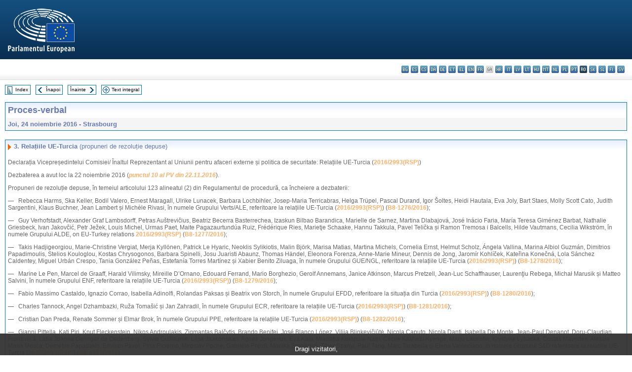

--- FILE ---
content_type: text/html; charset=UTF-8
request_url: https://www.europarl.europa.eu/doceo/document/PV-8-2016-11-24-ITM-003_RO.html
body_size: 1859
content:
<!DOCTYPE html>
<html lang="en">
<head>
    <meta charset="utf-8">
    <meta name="viewport" content="width=device-width, initial-scale=1">
    <title></title>
    <style>
        body {
            font-family: "Arial";
        }
    </style>
    <script type="text/javascript">
    window.awsWafCookieDomainList = [];
    window.gokuProps = {
"key":"AQIDAHjcYu/GjX+QlghicBgQ/7bFaQZ+m5FKCMDnO+vTbNg96AEjXDd5GG2UH21aRSEdOOwEAAAAfjB8BgkqhkiG9w0BBwagbzBtAgEAMGgGCSqGSIb3DQEHATAeBglghkgBZQMEAS4wEQQMJRvj6KHN1SZDyy/bAgEQgDuB43sNIUY3n1BtkX7MJggT1sT3DunwpTm7Vis+NY8Ug+2LuSOB5YQEK8OE4REU0M09ckOEhHSpn/2kHw==",
          "iv":"D549JACTwAAAAhnm",
          "context":"sL9W4ME4GmSfdMiIR/8oRpBpaTiMaUdEQbldVQvGnHYZJBnEq5zP1Dm8gGUZQsatN4BPcsv2GeykgO3vjncvjkeLiFxo0GtP4hiE24RMpMDATix0GqoWjybrbn+95+2vnNDl+wVQJAjOn6LUatXXsnlPfRzReFTVnOXftvdI73EhwR5FqBTtFSUfzPvk/3vwWmeiQDcVp7gYjLP7S1s2Gf7dnD0ZaAJP3v2zce7ox6cbv/RRrf78srI62SN5hobV9+CbCwL25xwMucIPhxqUinVvbThgyCkqOlyBwkv5knM0MTXrnvXRYz2TZsixlvf9h9ycGegREM/H4g3bB34TfQkc9SD1OB3ox8W+yOdXQDwsF4gWzn7Qew0pSC+ztl5SFVd+AaJS7OMhQbsBnw=="
};
    </script>
    <script src="https://e3c1b12827d4.5ce583ec.us-east-2.token.awswaf.com/e3c1b12827d4/d7f65e927fcd/f9998b2f6105/challenge.js"></script>
</head>
<body>
    <div id="challenge-container"></div>
    <script type="text/javascript">
        AwsWafIntegration.saveReferrer();
        AwsWafIntegration.checkForceRefresh().then((forceRefresh) => {
            if (forceRefresh) {
                AwsWafIntegration.forceRefreshToken().then(() => {
                    window.location.reload(true);
                });
            } else {
                AwsWafIntegration.getToken().then(() => {
                    window.location.reload(true);
                });
            }
        });
    </script>
    <noscript>
        <h1>JavaScript is disabled</h1>
        In order to continue, we need to verify that you're not a robot.
        This requires JavaScript. Enable JavaScript and then reload the page.
    </noscript>
</body>
</html>

--- FILE ---
content_type: text/html;charset=UTF-8
request_url: https://www.europarl.europa.eu/doceo/document/PV-8-2016-11-24-ITM-003_RO.html
body_size: 4899
content:
<!DOCTYPE html PUBLIC "-//W3C//DTD XHTML 1.0 Transitional//EN" "http://www.w3.org/TR/xhtml1/DTD/xhtml1-transitional.dtd">
<html xmlns="http://www.w3.org/1999/xhtml" xml:lang="ro" lang="ro"><head><meta http-equiv="Content-Type" content="text/html; charset=UTF-8" /><meta http-equiv="Content-Language" content="ro" />

<title>Proces-verbal - Relațiile UE-Turcia (propuneri de rezoluție depuse) - Joi, 24 noiembrie 2016</title><meta name="title" content="Proces-verbal - Relațiile UE-Turcia (propuneri de rezoluție depuse) - Joi, 24 noiembrie 2016" /><meta name="language" content="ro" />

<meta name="robots" content="index, follow, noodp, noydir, notranslate" /><meta name="copyright" content="© Uniunea Europeană, 2016 - Sursa: Parlamentul European" /><meta name="available" content="24-11-2016" /><meta name="sipade-leg" content="8" /><meta name="sipade-type" content="PV" /><meta property="og:title" content="Proces-verbal - Relațiile UE-Turcia (propuneri de rezoluție depuse) - Joi, 24 noiembrie 2016" /><meta property="og:image" content="https://www.europarl.europa.eu/website/common/img/icon/sharelogo_facebook.jpg" />

<link rel="canonical" href="https://www.europarl.europa.eu/doceo/document/PV-8-2016-11-24-ITM-003_RO.html" />

<link href="/doceo/data/css/style_common.css" rel="stylesheet" type="text/css" /><link href="/doceo/data/css/style_common_print.css" rel="stylesheet" type="text/css" /><link href="/doceo/data/css/style_sipade.css" rel="stylesheet" type="text/css" /><link href="/doceo/data/css/style_activities.css" rel="stylesheet" type="text/css" /><link href="/doceo/data/css/common_sides.css" type="text/css" rel="stylesheet" /><link href="/doceo/data/css/style_sipade_oj_sched.css" type="text/css" rel="stylesheet" />
<script src="/doceo/data/js/overlib.js" type="text/javascript"> </script>
<script src="/doceo/data/js/swap_images.js" type="text/javascript"> </script>
<script src="/doceo/data/js/sipade.js" type="text/javascript"> </script>
<script src="/doceo/data/js/jquery-1.4.4.js" type="text/javascript"> </script><script src="/doceo/data/js/selectPvVotSec.js" type="text/javascript"> </script>
<script src="/doceo/data/js/sipade-OJ-SYN.js" type="text/javascript"> </script><!--ATI analytics script--><script type="text/javascript" data-tracker-name="ATInternet" defer data-value="/website/webanalytics/ati-doceo.js" src="//www.europarl.europa.eu/website/privacy-policy/privacy-policy.js" ></script></head><body bgcolor="#FFFFFF"><div id="overDiv" style="position:absolute; visibility:hidden; z-index:1000;"> </div><a name="top"></a><table cellpadding="0" cellspacing="0" border="0" width="100%"><tr><td><div id="header_sides" class="new">
<a href="/portal/ro"><img alt="Înapoi la portalul Europarl" title="Înapoi la portalul Europarl" src="/doceo/data/img/EP_logo_neg_RO.png" /></a><h3 class="ep_hidden">Choisissez la langue de votre document :</h3><ul class="language_select">
            <li><a title="bg - български" class="bg on" href="/doceo/document/PV-8-2016-11-24-ITM-003_BG.html">bg - български</a></li>
            <li><a title="es - español" class="es on" href="/doceo/document/PV-8-2016-11-24-ITM-003_ES.html">es - español</a></li>
            <li><a title="cs - čeština" class="cs on" href="/doceo/document/PV-8-2016-11-24-ITM-003_CS.html">cs - čeština</a></li>
            <li><a title="da - dansk" class="da on" href="/doceo/document/PV-8-2016-11-24-ITM-003_DA.html">da - dansk</a></li>
            <li><a title="de - Deutsch" class="de on" href="/doceo/document/PV-8-2016-11-24-ITM-003_DE.html">de - Deutsch</a></li>
            <li><a title="et - eesti keel" class="et on" href="/doceo/document/PV-8-2016-11-24-ITM-003_ET.html">et - eesti keel</a></li>
            <li><a title="el - ελληνικά" class="el on" href="/doceo/document/PV-8-2016-11-24-ITM-003_EL.html">el - ελληνικά</a></li>
            <li><a title="en - English" class="en on" href="/doceo/document/PV-8-2016-11-24-ITM-003_EN.html">en - English</a></li>
            <li><a title="fr - français" class="fr on" href="/doceo/document/PV-8-2016-11-24-ITM-003_FR.html">fr - français</a></li>
            <li class="ga" title="ga - Gaeilge">ga - Gaeilge</li>
            <li><a title="hr - hrvatski" class="hr on" href="/doceo/document/PV-8-2016-11-24-ITM-003_HR.html">hr - hrvatski</a></li>
            <li><a title="it - italiano" class="it on" href="/doceo/document/PV-8-2016-11-24-ITM-003_IT.html">it - italiano</a></li>
            <li><a title="lv - latviešu valoda" class="lv on" href="/doceo/document/PV-8-2016-11-24-ITM-003_LV.html">lv - latviešu valoda</a></li>
            <li><a title="lt - lietuvių kalba" class="lt on" href="/doceo/document/PV-8-2016-11-24-ITM-003_LT.html">lt - lietuvių kalba</a></li>
            <li><a title="hu - magyar" class="hu on" href="/doceo/document/PV-8-2016-11-24-ITM-003_HU.html">hu - magyar</a></li>
            <li><a title="mt - Malti" class="mt on" href="/doceo/document/PV-8-2016-11-24-ITM-003_MT.html">mt - Malti</a></li>
            <li><a title="nl - Nederlands" class="nl on" href="/doceo/document/PV-8-2016-11-24-ITM-003_NL.html">nl - Nederlands</a></li>
            <li><a title="pl - polski" class="pl on" href="/doceo/document/PV-8-2016-11-24-ITM-003_PL.html">pl - polski</a></li>
            <li><a title="pt - português" class="pt on" href="/doceo/document/PV-8-2016-11-24-ITM-003_PT.html">pt - português</a></li>
            <li class="ro selected" title="ro - română">ro - română</li>
            <li><a title="sk - slovenčina" class="sk on" href="/doceo/document/PV-8-2016-11-24-ITM-003_SK.html">sk - slovenčina</a></li>
            <li><a title="sl - slovenščina" class="sl on" href="/doceo/document/PV-8-2016-11-24-ITM-003_SL.html">sl - slovenščina</a></li>
            <li><a title="fi - suomi" class="fi on" href="/doceo/document/PV-8-2016-11-24-ITM-003_FI.html">fi - suomi</a></li>
            <li><a title="sv - svenska" class="sv on" href="/doceo/document/PV-8-2016-11-24-ITM-003_SV.html">sv - svenska</a></li>
        </ul></div></td></tr><tr><td style="padding:10px;"><table width="100%" border="0" cellspacing="0" cellpadding="0"><tr><td><table border="0" align="left" cellpadding="0" cellspacing="0"><tr><td><table border="0" cellspacing="0" cellpadding="0" class="buttondocwin"><tr><td><a href="/doceo/document/PV-8-2016-11-24-TOC_RO.html"><img src="/doceo/data/img/navi_index.gif" width="16" height="16" border="0" align="absmiddle" alt="" /></a></td><td valign="middle"> <a href="/doceo/document/PV-8-2016-11-24-TOC_RO.html" title="Index">Index</a> </td></tr></table></td><td><img src="/doceo/data/img/spacer.gif" width="10" height="8" alt="" /></td><td><table border="0" cellspacing="0" cellpadding="0" class="buttondocwin"><tr><td><a href="/doceo/document/PV-8-2016-11-24-ITM-002_RO.html"><img src="/doceo/data/img/navi_previous.gif" width="16" height="16" border="0" align="absmiddle" alt="" /></a></td><td valign="middle"> <a href="/doceo/document/PV-8-2016-11-24-ITM-002_RO.html" title="Înapoi">Înapoi</a> </td></tr></table></td><td><img src="/doceo/data/img/spacer.gif" width="10" height="8" alt="" /></td><td><table border="0" cellspacing="0" cellpadding="0" class="buttondocwin"><tr><td valign="middle"> <a href="/doceo/document/PV-8-2016-11-24-ITM-004_RO.html" title="Înainte">Înainte</a> </td><td><a href="/doceo/document/PV-8-2016-11-24-ITM-004_RO.html"><img src="/doceo/data/img/navi_next.gif" width="16" height="16" border="0" align="absmiddle" alt="" /></a></td></tr></table></td><td><img src="/doceo/data/img/spacer.gif" width="10" height="8" alt="" /></td><td><table border="0" cellspacing="0" cellpadding="0" class="buttondocwin"><tr><td><a href="/doceo/document/PV-8-2016-11-24_RO.html"><img src="/doceo/data/img/navi_moredetails.gif" width="16" height="16" border="0" align="absmiddle" alt="" /></a></td><td valign="middle"> <a href="/doceo/document/PV-8-2016-11-24_RO.html" title="Text integral">Text integral</a> </td></tr></table></td><td><img src="/doceo/data/img/spacer.gif" width="10" height="8" alt="" /></td></tr><tr><td><img src="/doceo/data/img/spacer.gif" width="10" height="15" alt="" /></td></tr></table></td></tr></table><div xmlns:text="http://openoffice.org/2000/text" xmlns:xlink="http://www.w3.org/1999/xlink" xmlns:table="http://openoffice.org/2000/table" xmlns:fo="http://www.w3.org/1999/XSL/Format" xmlns:style="http://openoffice.org/2000/style" style="display:none" id="refhidden">PV-8-2016-11-24</div><div xmlns:text="http://openoffice.org/2000/text" xmlns:xlink="http://www.w3.org/1999/xlink" xmlns:table="http://openoffice.org/2000/table" xmlns:fo="http://www.w3.org/1999/XSL/Format" xmlns:style="http://openoffice.org/2000/style" style="display:none" id="lgNavhidden">RO</div><div xmlns:text="http://openoffice.org/2000/text" xmlns:xlink="http://www.w3.org/1999/xlink" xmlns:table="http://openoffice.org/2000/table" xmlns:fo="http://www.w3.org/1999/XSL/Format" xmlns:style="http://openoffice.org/2000/style" style="display:none" id="lgDochidden">RO</div><div xmlns:text="http://openoffice.org/2000/text" xmlns:xlink="http://www.w3.org/1999/xlink" xmlns:table="http://openoffice.org/2000/table" xmlns:fo="http://www.w3.org/1999/XSL/Format" xmlns:style="http://openoffice.org/2000/style" style="display:none" id="typeSourcehidden">iPlPv_Itm</div>

<table xmlns:text="http://openoffice.org/2000/text" xmlns:xlink="http://www.w3.org/1999/xlink" xmlns:table="http://openoffice.org/2000/table" xmlns:fo="http://www.w3.org/1999/XSL/Format" xmlns:style="http://openoffice.org/2000/style" width="100%" border="0" cellpadding="5" cellspacing="0" class="doc_box_header">
<tr><td align="left" valign="top" style="background-image:url(/doceo/data/img/gradient_blue.gif)" class="title_TA">Proces-verbal</td><td align="right" valign="top" style="background-image:url(/doceo/data/img/gradient_blue.gif)"></td></tr>
<tr><td class="doc_title" align="left" valign="top" bgcolor="#F5F5F5">Joi, 24 noiembrie 2016 - Strasbourg</td><td class="doc_title" align="right" valign="top" bgcolor="#F5F5F5"></td></tr></table><br xmlns:text="http://openoffice.org/2000/text" xmlns:xlink="http://www.w3.org/1999/xlink" xmlns:table="http://openoffice.org/2000/table" xmlns:fo="http://www.w3.org/1999/XSL/Format" xmlns:style="http://openoffice.org/2000/style" />


<table xmlns:text="http://openoffice.org/2000/text" xmlns:xlink="http://www.w3.org/1999/xlink" xmlns:table="http://openoffice.org/2000/table" xmlns:fo="http://www.w3.org/1999/XSL/Format" xmlns:style="http://openoffice.org/2000/style" width="100%" border="0" cellpadding="0" cellspacing="0" class="doc_box_header" style="padding-bottom:5px"><tr valign="top"><td>
<table width="100%" border="0" cellpadding="5" cellspacing="0">
<tr valign="top" style="padding-bottom:0px;padding-left:5px;padding-right:5px;padding-top:5px"><td align="left" style="background-image:url(/doceo/data/img/gradient_blue.gif)" class="doc_title"><img src="/doceo/data/img/arrow_title_doc.gif" width="8" height="14" border="0" align="absmiddle" alt="" /> 3. Relațiile UE-Turcia <span style="font-weight:normal;">(</span><span style="font-weight:normal;">propuneri de rezoluție depuse</span><span style="font-weight:normal;">)</span></td></tr></table>
<p class="contents" style="margin-left:5px;margin-right:5px;">Declarația Vicepreședintelui Comisiei/ Înaltul Reprezentant al Uniunii pentru afaceri externe și politica de securitate: Relațiile UE-Turcia (<a href="https://oeil.secure.europarl.europa.eu/oeil/popups/ficheprocedure.do?lang=fr&amp;reference=2016/2993(RSP)">2016/2993(RSP)</a>)</p>
<p class="contents" style="margin-left:5px;margin-right:5px;">Dezbaterea a avut loc la 22 noiembrie 2016 (<span style="font-style:italic;"><a href="/doceo/document/PV-8-2016-11-22-ITM-010_RO.html">punctul 10 al PV din 22.11.2016</a></span>).</p>
<p class="contents" style="margin-left:5px;margin-right:5px;">Propuneri de rezoluție depuse, în temeiul articolului 123 alineatul (2) din Regulamentul de procedură, ca încheiere a dezbaterii:</p>
<p class="contents" style="margin-left:5px;margin-right:5px;font-weight:normal;font-style:normal;">—   Rebecca Harms, Ska Keller, Bodil Valero, Ernest Maragall, Ulrike Lunacek, Barbara Lochbihler, Josep-Maria Terricabras, Helga Trüpel, Pascal Durand, Igor Šoltes, Heidi Hautala, Eva Joly, Bart Staes, Molly Scott Cato, Judith Sargentini, Klaus Buchner, Jean Lambert și Michèle Rivasi, în numele Grupului Verts/ALE, referitoare la relațiile UE-Turcia (<a href="https://oeil.secure.europarl.europa.eu/oeil/popups/ficheprocedure.do?lang=fr&amp;reference=2016/2993(RSP)">2016/2993(RSP)</a>) (<a href="/doceo/document/B-8-2016-1276_RO.html">B8-1276/2016</a>);</p>
<p class="contents" style="margin-left:5px;margin-right:5px;font-weight:normal;font-style:normal;">—   Guy Verhofstadt, Alexander Graf Lambsdorff, Petras Auštrevičius, Beatriz Becerra Basterrechea, Izaskun Bilbao Barandica, Marielle de Sarnez, Martina Dlabajová, José Inácio Faria, María Teresa Giménez Barbat, Nathalie Griesbeck, Ivan Jakovčić, Petr Ježek, Louis Michel, Urmas Paet, Maite Pagazaurtundúa Ruiz, Frédérique Ries, Marietje Schaake, Hannu Takkula, Pavel Telička și Ramon Tremosa i Balcells, Hilde Vautmans, Cecilia Wikström, în numele Grupului ALDE, on EU-Turkey relations <a href="https://oeil.secure.europarl.europa.eu/oeil/popups/ficheprocedure.do?lang=fr&amp;reference=2016/2993(RSP)">2016/2993(RSP)</a> (<a href="/doceo/document/B-8-2016-1277_RO.html">B8-1277/2016</a>);</p>
<p class="contents" style="margin-left:5px;margin-right:5px;font-weight:normal;font-style:normal;">—   Takis Hadjigeorgiou, Marie-Christine Vergiat, Merja Kyllönen, Patrick Le Hyaric, Neoklis Sylikiotis, Malin Björk, Marisa Matias, Martina Michels, Cornelia Ernst, Helmut Scholz, Ángela Vallina, Marina Albiol Guzmán, Dimitrios Papadimoulis, Stelios Kouloglou, Kostas Chrysogonos, Barbara Spinelli, Josu Juaristi Abaunz, Thomas Händel, Eleonora Forenza, Anne-Marie Mineur, Dennis de Jong, Jaromír Kohlíček, Kateřina Konečná, Lola Sánchez Caldentey, Miguel Urbán Crespo, Tania González Peñas, Estefanía Torres Martínez și Xabier Benito Ziluaga, în numele Grupului GUE/NGL, referitoare la relațiile UE-Turcia (<a href="https://oeil.secure.europarl.europa.eu/oeil/popups/ficheprocedure.do?lang=fr&amp;reference=2016/2993(RSP)">2016/2993(RSP)</a>) (<a href="/doceo/document/B-8-2016-1278_RO.html">B8-1278/2016</a>);</p>
<p class="contents" style="margin-left:5px;margin-right:5px;font-weight:normal;font-style:normal;">—   Marine Le Pen, Marcel de Graaff, Harald Vilimsky, Mireille D’Ornano, Edouard Ferrand, Mario Borghezio, Gerolf Annemans, Janice Atkinson, Marcus Pretzell, Jean-Luc Schaffhauser, Laurenţiu Rebega, Michał Marusik și Matteo Salvini, în numele Grupului ENF, referitoare la relațiile UE-Turcia (<a href="https://oeil.secure.europarl.europa.eu/oeil/popups/ficheprocedure.do?lang=fr&amp;reference=2016/2993(RSP)">2016/2993(RSP)</a>) (<a href="/doceo/document/B-8-2016-1279_RO.html">B8-1279/2016</a>);</p>
<p class="contents" style="margin-left:5px;margin-right:5px;font-weight:normal;font-style:normal;">—   Fabio Massimo Castaldo, Ignazio Corrao, Isabella Adinolfi, Rolandas Paksas și Beatrix von Storch, în numele Grupului EFDD, referitoare la situația din Turcia (<a href="https://oeil.secure.europarl.europa.eu/oeil/popups/ficheprocedure.do?lang=fr&amp;reference=2016/2993(RSP)">2016/2993(RSP)</a>) (<a href="/doceo/document/B-8-2016-1280_RO.html">B8-1280/2016</a>);</p>
<p class="contents" style="margin-left:5px;margin-right:5px;font-weight:normal;font-style:normal;">—   Charles Tannock, Angel Dzhambazki, Ruža Tomašić și Jan Zahradil, în numele Grupului ECR, referitoare la relațiile UE-Turcia (<a href="https://oeil.secure.europarl.europa.eu/oeil/popups/ficheprocedure.do?lang=fr&amp;reference=2016/2993(RSP)">2016/2993(RSP)</a>) (<a href="/doceo/document/B-8-2016-1281_RO.html">B8-1281/2016</a>);</p>
<p class="contents" style="margin-left:5px;margin-right:5px;font-weight:normal;font-style:normal;">—   Cristian Dan Preda, Renate Sommer și Elmar Brok, în numele Grupului PPE, referitoare la relațiile UE-Turcia (<a href="https://oeil.secure.europarl.europa.eu/oeil/popups/ficheprocedure.do?lang=fr&amp;reference=2016/2993(RSP)">2016/2993(RSP)</a>) (<a href="/doceo/document/B-8-2016-1282_RO.html">B8-1282/2016</a>);</p>
<p class="contents" style="margin-left:5px;margin-right:5px;font-weight:normal;font-style:normal;">—   Gianni Pittella, Kati Piri, Knut Fleckenstein, Nikos Androulakis, Zigmantas Balčytis, Brando Benifei, José Blanco López, Vilija Blinkevičiūtė, Nicola Caputo, Nicola Danti, Isabella De Monte, Jean-Paul Denanot, Doru-Claudian Frunzulică, Lidia Joanna Geringer de Oedenberg, Sylvie Guillaume, Liisa Jaakonsaari, Agnes Jongerius, Eva Kaili, Miapetra Kumpula-Natri, Cécile Kashetu Kyenge, Marju Lauristin, Krystyna Łybacka, Costas Mavrides, Alessia Maria Mosca, Demetris Papadakis, Emilian Pavel, Pina Picierno, Miroslav Poche, Gabriele Preuß, Monika Smolková, Tibor Szanyi, Paul Tang, Marc Tarabella și Elena Valenciano, în numele Grupului S&amp;D referitoare la relațiile UE-Turcia (<a href="https://oeil.secure.europarl.europa.eu/oeil/popups/ficheprocedure.do?lang=fr&amp;reference=2016/2993(RSP)">2016/2993(RSP)</a>) (<a href="/doceo/document/B-8-2016-1283_RO.html">B8-1283/2016</a>).</p>
<p class="contents" style="margin-left:5px;margin-right:5px;">Vot: <span style="font-style:italic;"><a href="/doceo/document/PV-8-2016-11-24-ITM-008-07_RO.html">punctul 8.7 al PV din 24.11.2016</a></span>.</p></td></tr></table><table width="100%" border="0" cellspacing="0" cellpadding="5"><tr class="footerdocwin"><td></td><td align="right"><a target="_blank" href="/legal-notice/ro">Aviz juridic</a> - <a target="_blank" href="/privacy-policy/ro">Politica de confidențialitate</a></td></tr></table></td></tr></table></body></html>